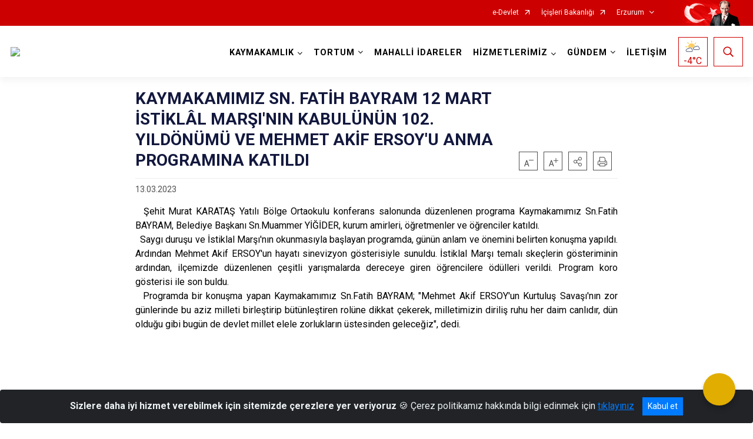

--- FILE ---
content_type: text/html; charset=utf-8
request_url: https://tortum.gov.tr/sn-kaymakamimiz-fatih-bayram-12-mart-istikll-marsinin-kabulunun-102-yildonumu-ve-mehmet-akif-ersoyu-anma-programina-katildi
body_size: 23982
content:





<!DOCTYPE html>

<html lang=&#39;tr&#39;>
<head>
    <meta name="viewport" content="width=device-width" />
    <meta http-equiv="X-UA-Compatible" content="IE=edge">
    <meta http-equiv="Content-Type" content="text/html; charset=utf-8">
    <title>T.C. Tortum Kaymakamlığı  - KAYMAKAMIMIZ SN. FATİH BAYRAM 12 MART İSTİKLÂL MARŞI&#39;NIN KABULÜNÜN 102. YILDÖNÜMÜ VE MEHMET AKİF ERSOY&#39;U ANMA PROGRAMINA KATILDI</title>
    <meta name="title" content="T.C. Tortum Kaymakamlığı  - KAYMAKAMIMIZ SN. FATİH BAYRAM 12 MART İSTİKLÂL MARŞI&#39;NIN KABULÜNÜN 102. YILDÖNÜMÜ VE MEHMET AKİF ERSOY&#39;U ANMA PROGRAMINA KATILDI">
    <meta name="description" content="KAYMAKAMIMIZ SN. FATİH BAYRAM 12 MART İSTİKLÂL MARŞI&#39;NIN KABULÜNÜN 102. YILDÖNÜMÜ VE MEHMET AKİF ERSOY&#39;U ANMA PROGRAMINA KATILDI">
    <meta name="keywords" content="tortum, tortum kaymakamlığı, kaymakam fatih bayram, fatih bayram, Tortum Şelalesi, Tortum Belediyesi">
    <meta name="google-site-verification" />
    <meta name="classification" content="Kaymakamlık">
    <meta name="author" content="Tortum Kaymakamlığı Bilgi işlem">
    <meta name="copyright" content="Tortum Kaymakamlığı">
    <meta name="revisit-after" content="1 days">
    <meta name="language" content="tr">
    <link rel="shortcut icon" href="/kurumlar/tortum.gov.tr/site-resimler/logoy.jpg" type="image/x-icon">
    <link href="https://fonts.googleapis.com/css?family=Roboto&amp;subset=latin-ext" rel="preload" as="style" onload="this.onload=null;this.rel='stylesheet'">
    <link rel="preload" href="/Content/Site/fonts/icons.ttf" as="font" type="font/ttf" crossorigin>

    <!-- Structured Data Script  -->
    <script type="application/ld+json">
    {
        "@context": "https://schema.org",
        "@type": "GovernmentOrganization",
         "name": "T.C. Tortum Kaymakamlığı  - KAYMAKAMIMIZ SN. FATİH BAYRAM 12 MART İSTİKLÂL MARŞI&#39;NIN KABULÜNÜN 102. YILDÖNÜMÜ VE MEHMET AKİF ERSOY&#39;U ANMA PROGRAMINA KATILDI"
    }
    </script>


    <style>

        /* The Modal (background) */
        .modal {
            display: none; /* Hidden by default */
            position: fixed; /* Stay in place */
            z-index: 1; /* Sit on top */
            left: 0;
            top: 0;
            width: 100%; /* Full width */
            height: 100%; /* Full height */
            overflow: auto !important; /* Enable scroll if needed */
            background-color: rgb(0,0,0); /* Fallback color */
            background-color: rgba(0,0,0,0.4); /* Black w/ opacity */
        }

        /* Modal Content/Box */
        .modal-content {
            background-color: #fefefe;
            margin: 5% auto; /* 15% from the top and centered */
            padding: 20px;
            border: 1px solid #888;
            border-radius: 20px !important;
            box-shadow: 10px 10px 5px #aaaaaa !important;
            width: 80%; /* Could be more or less, depending on screen size */
        }

        /* The Close Button */
        .close {
            color: #aaa;
            float: right;
            font-size: 28px;
            font-weight: bold;
        }

            .close:hover,
            .close:focus {
                color: black;
                text-decoration: none;
                cursor: pointer;
            }

            .close:hover,
            .close:focus {
                color: black;
                text-decoration: none;
                cursor: pointer;
            }



        .cookiealert {
            position: fixed;
            bottom: 0;
            left: 0;
            width: 100%;
            margin: 0 !important;
            z-index: 999;
            opacity: 0;
            visibility: hidden;
            border-radius: 0;
            transform: translateY(100%);
            transition: all 500ms ease-out;
            color: #ecf0f1;
            background: #212327;
        }

            .cookiealert.show {
                opacity: 1;
                visibility: visible;
                transform: translateY(0%);
                transition-delay: 1000ms;
            }

            .cookiealert a {
                text-decoration: underline
            }

            .cookiealert .acceptcookies {
                margin-left: 10px;
                vertical-align: baseline;
            }
    </style>

    <script src="/Icerik/js?v=kUfQR4eP2rHEbXnP8WNdPsPyxUQsqago--26Ux-XyzY1"></script>

    <link href="/Icerik/css?v=KVENz78dzrYM-R5NuMIp1Liy8ExNyOrCgaUs7GL6quM1" rel="stylesheet"/>



    <meta http-equiv="Content-Security-Policy" content="default-src *;
   img-src * 'self' data: https:; script-src 'self' 'unsafe-inline' 'unsafe-eval' *;
   style-src  'self' 'unsafe-inline' *">
    <script>
        ie = (function () {
            var undef,
                v = 3,
                div = document.createElement('div'),
                all = div.getElementsByTagName('i');
            while (
                div.innerHTML = '<!--[if gt IE ' + (++v) + ']><i></i><![endif]-->',
                all[0]
            );
            return v > 4 ? v : undef;
        }());

        if (ie < 9)
            document.body.innerHTML = '<div style="background:#EEE url(/Content/Common/min-ie9-img.png) center no-repeat; position:absolute; left:0; right:0; bottom:0; top:0; z-index:100000;"></div>';

        $(document).ready(function () {
            $('#DesignContainer').css({ "display": "block" });

            // Sayfadaki tüm <i class="icon-twitter"> etiketlerini seç
            const twitterIcons = document.querySelectorAll('i.icon-twitter');

            // Her bir <i> etiketini döngüye al
            twitterIcons.forEach(icon => {
                // Yeni SVG elementi oluştur
                const svgElement = document.createElement('div');
                svgElement.innerHTML = '<svg xmlns="http://www.w3.org/2000/svg" width="16" height="16" fill="currentColor" class="bi bi-twitter-x" viewBox="0 0 16 16"><path d="M12.6.75h2.454l-5.36 6.142L16 15.25h-4.937l-3.867-5.07-4.425 5.07H.316l5.733-6.57L0 .75h5.063l3.495 4.633L12.601.75Zm-.86 13.028h1.36L4.323 2.145H2.865z"/></svg>';

                // <i> etiketinin yerine SVG'yi ekle
                icon.parentNode.replaceChild(svgElement.firstChild, icon);
            });

        })
    </script>

<link href="/bundles/css/accessibility?v=Lu9-0Ax-l15c2Q9s_CLbJ46X65Kx2slscrL9PEdRYfc1" rel="stylesheet"/>
 <!-- CSS Bundle -->

</head>
<body>

    <div id="myModal" class="modal">

        Modal content
        <div class="modal-content">
            <span class="close">&times;</span>
            <p align="center" style="text-align:center"><span style="font-size:12pt"><span style="line-height:normal"><span style="tab-stops:14.2pt"><span style="font-family:Arial,sans-serif"><b><span lang="TR" style="font-family:&quot;Times New Roman&quot;,serif"><span style="color:#5b9bd5"><span style="letter-spacing:-.25pt">T.C. İÇİŞLERİ BAKANLIĞI</span></span></span></b></span></span></span></span></p>

            <p align="center" style="margin-bottom:16px; text-align:center"><span style="font-size:12pt"><span style="line-height:normal"><span style="tab-stops:14.2pt"><span style="font-family:Arial,sans-serif"><b><span lang="TR" style="font-family:&quot;Times New Roman&quot;,serif"><span style="color:#5b9bd5"><span style="letter-spacing:-.25pt">WEB SİTESİ GİZLİLİK VE ÇEREZ POLİTİKASI</span></span></span></b></span></span></span></span></p>


                <p style="margin-bottom:16px; text-align:justify"><span style="font-size:12px;"><span style="line-height:normal"><span style="font-family:Arial,sans-serif"><span lang="TR"><span style="font-family:&quot;Times New Roman&quot;,serif"> Web sitemizi ziyaret edenlerin kişisel verilerini 6698 sayılı Kişisel Verilerin Korunması Kanunu uyarınca işlemekte ve gizliliğini korumaktayız. Bu Web Sitesi Gizlilik ve Çerez Politikası ile ziyaretçilerin kişisel verilerinin işlenmesi, çerez politikası ve internet sitesi gizlilik ilkeleri belirlenmektedir.</span></span></span></span></span></p>


            <p style="margin-bottom:16px; text-align:justify"><span style="font-size:12px;"><span style="line-height:normal"><span style="font-family:Arial,sans-serif"><span lang="TR"><span style="font-family:&quot;Times New Roman&quot;,serif">Çerezler (cookies), küçük bilgileri saklayan küçük metin dosyalarıdır. Çerezler, ziyaret ettiğiniz internet siteleri tarafından, tarayıcılar aracılığıyla cihazınıza veya ağ sunucusuna depolanır. İnternet sitesi tarayıcınıza yüklendiğinde çerezler cihazınızda saklanır. Çerezler, internet sitesinin düzgün çalışmasını, daha güvenli hale getirilmesini, daha iyi kullanıcı deneyimi sunmasını sağlar. Oturum ve yerel depolama alanları da çerezlerle aynı amaç için kullanılır. İnternet sitemizde çerez bulunmamakta, oturum ve yerel depolama alanları çalışmaktadır.</span></span></span></span></span></p>

            <p style="margin-bottom:16px; text-align:justify"><span style="font-size:12px;"><span style="line-height:normal"><span style="font-family:Arial,sans-serif"><span lang="TR"><span style="font-family:&quot;Times New Roman&quot;,serif">Web sitemizin ziyaretçiler tarafından en verimli şekilde faydalanılması için çerezler kullanılmaktadır. Çerezler tercih edilmemesi halinde tarayıcı ayarlarından silinebilir ya da engellenebilir. Ancak bu web sitemizin performansını olumsuz etkileyebilir. Ziyaretçi tarayıcıdan çerez ayarlarını değiştirmediği sürece bu sitede çerez kullanımını kabul ettiği varsayılır.</span></span></span></span></span></p>

            <div style="text-align:justify"><span style="font-size:16px;"><strong><span style="font-family:&quot;Times New Roman&quot;,serif"><span style="color:black">1.Kişisel Verilerin İşlenme Amacı</span></span></strong></span></div>

            <p style="margin-bottom:16px; text-align:justify"><span style="font-size:12px;"><span style="line-height:normal"><span style="font-family:Arial,sans-serif"><span lang="TR"><span style="font-family:&quot;Times New Roman&quot;,serif">Web sitemizi ziyaret etmeniz dolayısıyla elde edilen kişisel verileriniz aşağıda sıralanan amaçlarla T.C. İçişleri Bakanlığı tarafından Kanun’un 5. ve 6. maddelerine uygun olarak işlenmektedir:</span></span></span></span></span></p>

            <ul>
                <li style="text-align:justify"><span style="font-size:12px;"><span style="line-height:normal"><span style="font-family:Arial,sans-serif"><span lang="TR"><span style="font-family:&quot;Times New Roman&quot;,serif">T.C. İçişleri Bakanlığı</span></span><span lang="TR"><span style="font-family:&quot;Times New Roman&quot;,serif"> tarafından yürütülen ticari faaliyetlerin yürütülmesi için gerekli çalışmaların yapılması ve buna bağlı iş süreçlerinin gerçekleştirilmesi,</span></span></span></span></span></li>
                <li style="text-align:justify"><span style="font-size:12px;"><span style="line-height:normal"><span style="font-family:Arial,sans-serif"><span lang="TR"><span style="font-family:&quot;Times New Roman&quot;,serif">T.C. İçişleri Bakanlığı</span></span><span lang="TR"><span style="font-family:&quot;Times New Roman&quot;,serif"> tarafından sunulan ürün ve hizmetlerden ilgili kişileri faydalandırmak için gerekli çalışmaların yapılması ve ilgili iş süreçlerinin gerçekleştirilmesi,</span></span></span></span></span></li>
                <li style="margin-bottom:16px; text-align:justify"><span style="font-size:12px;"><span style="line-height:normal"><span style="font-family:Arial,sans-serif"><span lang="TR"><span style="font-family:&quot;Times New Roman&quot;,serif">T.C. İçişleri Bakanlığı</span></span><span lang="TR"><span style="font-family:&quot;Times New Roman&quot;,serif"> tarafından sunulan ürün ve hizmetlerin ilgili kişilerin beğeni, kullanım alışkanlıkları ve ihtiyaçlarına göre özelleştirilerek ilgili kişilere önerilmesi ve tanıtılması.</span></span></span></span></span></li>
            </ul>

            <div style="text-align:justify">&nbsp;</div>

            <div style="text-align:justify"><span style="font-size:16px;"><strong><span style="font-family:&quot;Times New Roman&quot;,serif"><span style="color:black">2.Kişisel Verilerin Aktarıldığı Taraflar ve Aktarım Amacı</span></span></strong></span></div>

            <p style="margin-bottom:16px; text-align:justify"><span style="font-size:12px;"><span style="line-height:normal"><span style="font-family:Arial,sans-serif"><span lang="TR"><span style="font-family:&quot;Times New Roman&quot;,serif">Web sitemizi ziyaret etmeniz dolayısıyla elde edilen kişisel verileriniz, kişisel verilerinizin işlenme amaçları doğrultusunda, iş ortaklarımıza, tedarikçilerimize kanunen yetkili kamu kurumlarına ve özel kişilere Kanun’un 8. ve 9. maddelerinde belirtilen kişisel veri işleme şartları ve amaçları kapsamında aktarılabilmektedir.</span></span></span></span></span></p>

            <div style="text-align:justify"><strong><span style="font-size:16px;"><span style="font-family:&quot;Times New Roman&quot;,serif"><span style="color:black">3.Kişisel Verilerin Toplanma Yöntemi</span></span></span></strong></div>

            <p style="margin-bottom:16px; text-align:justify"><span style="font-size:12px;"><span style="line-height:normal"><span style="font-family:Arial,sans-serif"><span lang="TR"><span style="font-family:&quot;Times New Roman&quot;,serif">Çerezler, ziyaret edilen internet siteleri tarafından tarayıcılar aracılığıyla cihaza veya ağ sunucusuna depolanan küçük metin dosyalarıdır. Web sitemiz ziyaret edildiğinde, kişisel verilerin saklanması için herhangi bir çerez kullanılmamaktadır.</span></span></span></span></span></p>

            <div style="text-align:justify"><strong><span style="font-size:16px;"><span style="font-family:&quot;Times New Roman&quot;,serif"><span style="color:black">4.Çerezleri Kullanım Amacı</span></span></span></strong></div>

            <p style="margin-bottom:16px; text-align:justify"><span style="font-size:12px;"><span style="line-height:normal"><span style="font-family:Arial,sans-serif"><span lang="TR"><span style="font-family:&quot;Times New Roman&quot;,serif">Web sitemiz birinci ve üçüncü taraf çerezleri kullanır. Birinci taraf çerezleri çoğunlukla web sitesinin doğru şekilde çalışması için gereklidir, kişisel verilerinizi tutmazlar. Üçüncü taraf çerezleri, web sitemizin performansını, etkileşimini, güvenliğini, reklamları ve sonucunda daha iyi bir hizmet sunmak için kullanılır. Kullanıcı deneyimi ve web sitemizle gelecekteki etkileşimleri hızlandırmaya yardımcı olur. Bu kapsamda çerezler;</span></span></span></span></span></p>

            <p style="margin-bottom:16px; text-align:justify"><span style="font-size:14px;"><span style="line-height:normal"><span style="font-family:Arial,sans-serif"><b><span lang="TR"><span style="font-family:&quot;Times New Roman&quot;,serif">İşlevsel:</span></span></b><span lang="TR"><span style="font-family:&quot;Times New Roman&quot;,serif"> </span></span></span></span></span><span style="font-size:12px;"><span style="line-height:normal"><span style="font-family:Arial,sans-serif"><span lang="TR"><span style="font-family:&quot;Times New Roman&quot;,serif">Bunlar, web sitemizdeki bazı önemli olmayan işlevlere yardımcı olan çerezlerdir. Bu işlevler arasında videolar gibi içerik yerleştirme veya web sitesindeki içerikleri sosyal medya platformlarında paylaşma yer alır.</span></span></span></span></span></p>

            <h2 style="text-indent:0in; text-align:justify"><span style="font-size:14px;"><span style="font-family:&quot;Times New Roman&quot;,serif"><span style="color:black">Teknik olarak web sitemizde kullanılan çerez türleri aşağıdaki tabloda gösterilmektedir.</span></span></span></h2>

            <table class="Table" style="border:solid windowtext 1.0pt">
                <tbody>
                    <tr>
                        <td style="border:solid windowtext 1.0pt; width:137.3pt; padding:.75pt .75pt .75pt .75pt" width="186">
                            <p style="text-align:justify"><span style="font-size:14px;"><span style="line-height:normal"><span style="font-family:Arial,sans-serif"><span lang="TR"><span style="font-family:&quot;Times New Roman&quot;,serif">Oturum Çerezleri</span></span></span></span></span></p>

                            <p style="text-align:justify"><span style="font-size:14px;"><span style="line-height:normal"><span style="font-family:Arial,sans-serif"><i><span lang="TR"><span style="font-family:&quot;Times New Roman&quot;,serif">(Session Cookies)</span></span></i></span></span></span></p>
                        </td>
                        <td style="border:solid windowtext 1.0pt; width:344.7pt; padding:.75pt .75pt .75pt .75pt" width="463">
                            <p style="margin-right:7px; text-align:justify"><span style="font-size:14px;"><span style="line-height:normal"><span style="font-family:Arial,sans-serif"><span lang="TR"><span style="font-family:&quot;Times New Roman&quot;,serif">Oturum çerezleri ziyaretçilerimizin web sitemizi ziyaretleri süresince kullanılan, tarayıcı kapatıldıktan sonra silinen geçici çerezlerdir. Amacı ziyaretiniz süresince İnternet Sitesinin düzgün bir biçimde çalışmasının teminini sağlamaktır.</span></span></span></span></span></p>
                        </td>
                    </tr>
                </tbody>
            </table>

            <h2 style="text-indent:0in; text-align:justify">&nbsp;</h2>

            <p style="margin-bottom:16px; text-align:justify"><span style="font-size:12pt"><span style="line-height:normal"><span style="tab-stops:14.2pt"><span style="font-family:Arial,sans-serif"><b><span lang="TR" style="font-size:10.0pt"><span style="font-family:&quot;Times New Roman&quot;,serif">Web sitemizde çerez kullanılmasının başlıca amaçları aşağıda sıralanmaktadır:</span></span></b></span></span></span></span></p>

            <ul>
                <li style="margin-bottom:16px; text-align:justify"><span style="font-size:12px;"><span style="line-height:normal"><span style="font-family:Arial,sans-serif"><span lang="TR"><span style="font-family:&quot;Times New Roman&quot;,serif">•	İnternet sitesinin işlevselliğini ve performansını arttırmak yoluyla sizlere sunulan hizmetleri geliştirmek,</span></span></span></span></span></li>
            </ul>

            <div style="margin-bottom:16px; text-align:justify"><strong><span style="font-size:16px;"><span style="font-family:&quot;Times New Roman&quot;,serif"><span style="color:black">5.Çerez Tercihlerini Kontrol Etme</span></span></span></strong></div>

            <p style="margin-bottom:16px; text-align:justify"><span style="font-size:12px;"><span style="line-height:normal"><span style="font-family:Arial,sans-serif"><span lang="TR"><span style="font-family:&quot;Times New Roman&quot;,serif">Farklı tarayıcılar web siteleri tarafından kullanılan çerezleri engellemek ve silmek için farklı yöntemler sunar. Çerezleri engellemek / silmek için tarayıcı ayarları değiştirilmelidir. Tanımlama bilgilerinin nasıl yönetileceği ve silineceği hakkında daha fazla bilgi edinmek için </span></span><a href="http://www.allaboutcookies.org" style="color:blue; text-decoration:underline"><span style="font-family:&quot;Times New Roman&quot;,serif">www.allaboutcookies.org</span></a><span lang="TR"><span style="font-family:&quot;Times New Roman&quot;,serif"> adresi ziyaret edilebilir. Ziyaretçi, tarayıcı ayarlarını değiştirerek çerezlere ilişkin tercihlerini kişiselleştirme imkânına sahiptir. &nbsp;</span></span></span></span></span></p>

            <div style="text-align:justify"><strong><span style="font-size:16px;"><span style="font-family:&quot;Times New Roman&quot;,serif"><span style="color:black">6.Veri Sahiplerinin Hakları</span></span></span></strong></div>

            <p style="margin-bottom:16px; text-align:justify"><span style="font-size:12px;"><span style="line-height:normal"><span style="font-family:Arial,sans-serif"><span lang="TR"><span style="font-family:&quot;Times New Roman&quot;,serif">Kanunun ilgili kişinin haklarını düzenleyen 11 inci maddesi kapsamındaki talepleri, Politika’da düzenlendiği şekilde, ayrıntısını Bakanlığımıza ileterek yapabilir. Talebin niteliğine göre en kısa sürede ve en geç otuz gün içinde başvuruları ücretsiz olarak sonuçlandırılır; ancak işlemin ayrıca bir maliyet gerektirmesi halinde Kişisel Verileri Koruma Kurulu tarafından belirlenecek tarifeye göre ücret talep edilebilir.</span></span></span></span></span></p>

            <h2 style="text-indent:0in; text-align:justify">&nbsp;</h2>

        </div>

    </div>

    <div id="DesignContainer" class="isaytema"
         style="display:none; max-width: ;width:100%; margin-left: 0%; margin-right: 0%;margin: 0 auto;">
        
        <div class=""><div class=" isayheader"><div>
<style type="text/css">body {
        font-family: 'Roboto', sans-serif;
        font-size: 16px
    }
</style>
<div class="headeralani">



    <script src="/Areas/WebPart/Contents/ValilikHeader/js/v1header.js"></script>
<link href="/Areas/WebPart/Contents/ValilikHeader/css/v1header.css" rel="stylesheet" />



<div id="hw5216a81eda274c71a6d54efb12d156db"  >
    <div class="top-container">
        <div class="topbar d-none d-md-block">
            <div class="container">
                <div class="row no-gutters">
                    <div class="col">
                        <ul class="nav justify-content-end">
                                    <li class="nav-item"><a class="nav-link ext-link" href="https://www.turkiye.gov.tr/" target="_blank" rel="noopener noreferrer">e-Devlet</a></li>
                                    <li class="nav-item"><a class="nav-link ext-link" href="https://www.icisleri.gov.tr/" target="_blank" rel="noopener noreferrer">İçişleri Bakanlığı</a></li>
                                                            <li class="nav-item dropdown">
                                        <a class="nav-link nav-turkeymap" href="javascript:void(0);">Erzurum</a>

                                </li>
                                                    </ul>
                    </div>
                    <div class="col-auto">
                        <div class="topbar-img"><img class="img-fluid" src="/Areas/WebPart/Contents/FHeader/img/ataturk.svg"></div>
                    </div>
                </div>
            </div>
        </div>
        <!-- Türkiye Haritası topbar alanının dışına eklendi.-->
        <div class="topbar-turkeymap-container">
            <div class="topbar-turkeymap">
                    <h3>Valilikler</h3>
                            </div>
        </div>
        <div class="header">
            <div class="container">
                <nav class="d-md-none navbar navbar-expand-md navbar-dark" id="MobileMenu">
                    <a class="navbar-brand float-left"
                       href="http://www.tortum.gov.tr">
                        <div class="logo-img"><img src="/kurumlar/tortum.gov.tr/tortum_kaymakamligi.png"></div>
                        <div class="logo-text">T.C Tortum Kaymakamlığı</div>
                    </a><span class="navbar-toggler mh-btns-right">
                        <a class="navbar-toggler-icon" href="#MobileSlideMenu"><i class="icon-bars"></i></a>
                    </span>
                    <div class="collapse navbar-collapse" id="headerMobileNavbar">
                        <div class="navbar-header">T.C Tortum Kaymakamlığı<i class="icon-close" data-toggle="offcanvas"></i></div>
                    </div>
                </nav>
                <nav class="d-none d-md-flex navbar navbar-expand-md" id="DesktopMenu">
                    <a class="navbar-brand"
                       href="http://www.tortum.gov.tr">
                        <div class="logo-img"><img class="img-fluid" src="/kurumlar/tortum.gov.tr/tortum_kaymakamligi.png"></div>
                        <div class="logo-text">T.C Tortum Kaymakamlığı</div>
                    </a>
                    <div class="collapse navbar-collapse" id="headerNavbar">
                            <ul class="navbar-nav ml-auto">
                <li class="nav-item dropdown">
                    <a class="nav-link dropdown-toggle droplist" id="menu_218158" href="#" role="button" data-toggle="dropdown" aria-haspopup="true" aria-expanded="false">KAYMAKAMLIK</a>
                    <div class="dropdown-menu navbarDropdown" aria-labelledby="menu_218158">
                                <a class="dropdown-item" href="//tortum.gov.tr/hakanbasoglu">Kaymakam</a>
                                <a class="dropdown-item" href="//tortum.gov.tr/kaymakamlik-birimleri">Kaymakamlık Birimleri</a>
                                <a class="dropdown-item" href="//tortum.gov.tr/kurumamirlerilistesi">Kurum Amirleri Listesi</a>
                                <a class="dropdown-item" href="//tortum.gov.tr/protokol-siralamasi">İlçe Protokol Sıralaması</a>
                                <a class="dropdown-item" href="http://www.mevzuat.gov.tr/" target="_blank" rel="noopener noreferrer">Mevzuat</a>
                                <a class="dropdown-item" href="//tortum.gov.tr/kamu-hizmet-standartlari">Kamu Hizmet Standartları</a>
                                <a class="dropdown-item" href="//tortum.gov.tr/kaymakamlik-logo">Kurumsal Kimlik</a>
                    </div>
                </li>
                <li class="nav-item dropdown">
                    <a class="nav-link dropdown-toggle droplist" id="menu_218176" href="#" role="button" data-toggle="dropdown" aria-haspopup="true" aria-expanded="false">TORTUM</a>
                    <div class="dropdown-menu navbarDropdown" aria-labelledby="menu_218176">
                                <a class="dropdown-item" href="//tortum.gov.tr/tortum-tarihi">Tarihçesi</a>
                                <a class="dropdown-item" href="//tortum.gov.tr/tortum-cograftasi">Coğrafyası</a>
                                <a class="dropdown-item" href="//tortum.gov.tr/tortum-gezilecek-yerler">Gezilecek Yerler</a>
                                <a class="dropdown-item" href="//tortum.gov.tr/tortum-ekonomi">Ekonomi</a>
                                <a class="dropdown-item" href="//tortum.gov.tr/muhtarlarimiz">Muhtarlarımız</a>
                    </div>
                </li>
                <li class="nav-item">
                        <a class="nav-link" href="//tortum.gov.tr/mahalli-idareler">MAHALLİ İDARELER</a>
                </li>
                <li class="nav-item dropdown">
                    <a class="nav-link dropdown-toggle droplist" id="menu_218178" href="#" role="button" data-toggle="dropdown" aria-haspopup="true" aria-expanded="false">HİZMETLERİMİZ</a>
                    <div class="dropdown-menu navbarDropdown" aria-labelledby="menu_218178">
                                <a class="dropdown-item" href="//tortum.gov.tr/hizmet-birimlerimiz">Hizmet Birimleri</a>
                                <a class="dropdown-item" href="//tortum.gov.tr/kamu-hizmet-standartlari">Kamu Hizmet Standartları</a>
                    </div>
                </li>
                <li class="nav-item dropdown">
                    <a class="nav-link dropdown-toggle droplist" id="menu_218198" href="#" role="button" data-toggle="dropdown" aria-haspopup="true" aria-expanded="false">GÜNDEM</a>
                    <div class="dropdown-menu navbarDropdown" aria-labelledby="menu_218198">
                                <a class="dropdown-item" href="//tortum.gov.tr/haberler">Haberler</a>
                                <a class="dropdown-item" href="//tortum.gov.tr/duyurular">Duyurular</a>
                                <a class="dropdown-item" href="//tortum.gov.tr/etkinlikler">Etkinlikler</a>
                                <a class="dropdown-item" href="//tortum.gov.tr/basin-aciklamalari">Basın Açıklamaları</a>
                    </div>
                </li>
                <li class="nav-item">
                        <a class="nav-link" href="//tortum.gov.tr/iletisim">İLETİŞİM</a>
                </li>
    </ul>

                        <div class="header-button-container">
                            <div class="dropdown">
                                <a class="header-btn dropdown-toggle" id="headerButtonDropdown1"
                                   href="javascript:void(0);" data-toggle="dropdown" aria-haspopup="true" aria-expanded="false">
                                    <div id="wpUstHavaResimGoster"><img src="" /></div>
                                    <div class="ie-derece"><span class="havaDurumu"></span><span class="derece">&deg;C</span></div>
                                </a>
                                <div class="dropdown-menu" aria-labelledby="headerButtonDropdown1">
                                    <div class="container">
                                        <div class="row">
                                            <div class="col">
                                                <div class="header-weather-container">
                                                    <div class="header-date">
                                                        <div class="header-day">18</div>
                                                        <div class="header-monthyear"><span id="ay">Ocak</span><span id="yil">2026</span></div>
                                                    </div>
                                                    <div class="header-weather">
                                                        <div class="text" style="color:#F59300">Parçalı Bulutlu</div>
                                                        
                                                        <div id="wpAltHavaResimGoster"><img src=" " style="max-width:150px; max-height:150px; width:200px;height:200px" /></div>
                                                        <div class="heat">23</div> <div><span style="color:#F59300;font-size: 2em">&deg;C</span></div>
                                                    </div>

                                                    
                                                    <div class="header-weather-5days">
                                                            <a class="ext-link" href="https://www.mgm.gov.tr/tahmin/il-ve-ilceler.aspx?il=Erzurum&ilce=Aşkale" target="_blank" rel="noopener noreferrer">
                                                                5 Günlük Hava Tahmini
                                                            </a>
                                                    </div>
                                                </div>
                                            </div>
                                        </div>
                                    </div>
                                </div>
                            </div>
                            <div class="dropdown ie-search-box">
                                <a class="header-btn dropdown-toggle" id="headerButtonDropdown3"
                                   href="javascript:void(0);" data-toggle="dropdown" aria-haspopup="true" aria-expanded="false">
                                    <i class="icon-search"></i>
                                </a>
                                <div class="dropdown-menu" aria-labelledby="headerButtonDropdown3">
                                    <div class="container">
                                        <div class="row">
                                            <div class="col-md-8 col-lg-6 mx-auto">
                                                <div class="input-group form-search">
                                                    <input id="hw5216a81eda274c71a6d54efb12d156db1" class="form-control" type="text"
                                                           placeholder="Lütfen aramak istediğiniz kelimeyi yazınız."
                                                           aria-label="Lütfen aramak istediğiniz kelimeyi yazınız." aria-describedby="search-input">
                                                    <div class="input-group-append">
                                                        <button class="btn px-5" id="hw5216a81eda274c71a6d54efb12d156db2" type="button">Ara</button>
                                                    </div>
                                                </div>
                                            </div>
                                        </div>
                                    </div>
                                </div>
                            </div>
                        </div>
                    </div>
                </nav>
            </div>
        </div>
        <div class="progress-container">
            <div class="progress-bar" id="scrollindicator"></div>
        </div>
    </div>
    <div class="page_wrapper"></div>
    <div class="d-none">
        <div class="navbar-search" style="position: relative !important;">
            <div class="input-group">
                <div class="input-group-prepend"><span class="input-group-text"><i class="icon-search"></i></span></div>
                <input id="hw5216a81eda274c71a6d54efb12d156db3" class="form-control" type="text" placeholder="Lütfen aramak istediğiniz kelimeyi yazınız...">
                <div class="input-group-append"><span class="input-group-text">temizle</span></div>
            </div>
        </div>
        <div class="navbar-search" style="position: relative !important;padding-bottom: 100%;">
            <button class="btn btn-navy px-5" id="hw5216a81eda274c71a6d54efb12d156db4" onclick="mobilArama()">Ara</button>
        </div>
        <!-- Mobil menü içeriği valilikler için güncellendi-->
        <nav id="MobileSlideMenu" aria-hidden="true"  >
                <ul>
                <li>
                    <span>KAYMAKAMLIK</span>
                        <ul>
                <li>
                        <a href="//tortum.gov.tr/hakanbasoglu">Kaymakam</a>
                </li>
                <li>
                    <span>Kaymakamlık Birimleri</span>
                        <ul>
                <li>
                        <a href="//tortum.gov.tr/ilce-yazi-isleri-mudurlugu">İlçe Yazı İşleri Müdürlüğü</a>
                </li>
                <li>
                        <a href="//tortum.gov.tr/tortum-nufus-mudurlugu">İlçe Nüfus Müdürlüğü</a>
                </li>
    </ul>

                </li>
                <li>
                        <a href="//tortum.gov.tr/kurumamirlerilistesi">Kurum Amirleri Listesi</a>
                </li>
                <li>
                        <a href="//tortum.gov.tr/protokol-siralamasi">İlçe Protokol Sıralaması</a>
                </li>
                <li>
                        <a class="ext-link" href="http://www.mevzuat.gov.tr/" target="_blank" rel="noopener noreferrer">Mevzuat</a>
                </li>
                <li>
                        <a href="//tortum.gov.tr/kamu-hizmet-standartlari">Kamu Hizmet Standartları</a>
                </li>
                <li>
                        <a href="//tortum.gov.tr/kaymakamlik-logo">Kurumsal Kimlik</a>
                </li>
    </ul>

                </li>
                <li>
                    <span>TORTUM</span>
                        <ul>
                <li>
                        <a href="//tortum.gov.tr/tortum-tarihi">Tarihçesi</a>
                </li>
                <li>
                        <a href="//tortum.gov.tr/tortum-cograftasi">Coğrafyası</a>
                </li>
                <li>
                        <a href="//tortum.gov.tr/tortum-gezilecek-yerler">Gezilecek Yerler</a>
                </li>
                <li>
                        <a href="//tortum.gov.tr/tortum-ekonomi">Ekonomi</a>
                </li>
                <li>
                        <a href="//tortum.gov.tr/muhtarlarimiz">Muhtarlarımız</a>
                </li>
    </ul>

                </li>
                <li>
                        <a href="//tortum.gov.tr/mahalli-idareler">MAHALLİ İDARELER</a>
                </li>
                <li>
                    <span>HİZMETLERİMİZ</span>
                        <ul>
                <li>
                    <span>Hizmet Birimleri</span>
                        <ul>
                <li>
                        <a href="#">İlçe Jandarma Komutanlığı</a>
                </li>
                <li>
                        <a href="#">İlçe Emniyet Müdürlüğü</a>
                </li>
    </ul>

                </li>
                <li>
                        <a href="//tortum.gov.tr/kamu-hizmet-standartlari">Kamu Hizmet Standartları</a>
                </li>
    </ul>

                </li>
                <li>
                    <span>GÜNDEM</span>
                        <ul>
                <li>
                        <a href="//tortum.gov.tr/haberler">Haberler</a>
                </li>
                <li>
                        <a href="//tortum.gov.tr/duyurular">Duyurular</a>
                </li>
                <li>
                        <a href="//tortum.gov.tr/etkinlikler">Etkinlikler</a>
                </li>
                <li>
                        <a href="//tortum.gov.tr/basin-aciklamalari">Basın Açıklamaları</a>
                </li>
    </ul>

                </li>
                <li>
                        <a href="//tortum.gov.tr/iletisim">İLETİŞİM</a>
                </li>
    </ul>

        </nav>
    </div>

</div>
<style>
    .btn-navy {
        color: #FFFFFF !important;
        background-color: #13183E !important;
        border: 0;
        border-radius: 0;
        width: 80%;
        line-height: 2.8125rem;
        margin: auto auto 5px auto;
        padding: 0;
    }
</style>
<script>
    var mobildilmenu = "";


    function convertHadise(hadiseKodu) {
        var dosyaYolu = "/Areas/WebPart/Contents/ValilikHeader/svg/";
        $('#wpUstHavaResimGoster').css({ 'display': 'block' });
        $('#wpAltHavaResimGoster').css({ 'display': 'block' });

        if (hadiseKodu == -9999) {
            $('#wpUstHavaResimGoster img').hide();
            $('#wpAltHavaResimGoster img').hide();
        }
        else {
            $('#wpUstHavaResimGoster img').attr('src', dosyaYolu + hadiseKodu.toLowerCase() + ".svg");
            $('#wpAltHavaResimGoster img').attr('src', dosyaYolu + hadiseKodu.toLowerCase() + ".svg");
        }


        switch (hadiseKodu) {
            //eksik gelen bütün hadise kodları buradan eklenecek
            case "A": return "Açık";
            case "AB": return "Az Bulutlu";
            case "AB-GECE": return "Az Bulutlu Gece";
            case "A-GECE": return "Açık Gece";
            case "ASGK": return "-";
            case "KR": return "-";
            case "KS": return "Kuvvetli Sağanak";
            case "KVF": return "Kuvvetli Fırtına";
            case "F": return "Fırtına";
            case "HSY": return "Hafif Sağanak Yağışlı";
            case "KF": return "Kar Fırtınalı";
            case "KKY": return "Karla Karışık Yağmurlu";
            case "PB": return "Parçalı Bulutlu";
            case "PB-": return "Parçalı Bulutlu -";
            case "PB-GECE": return "Parçalı Bulutlu Gece";
            case "RYON-GRI": return "-";
            case "TF": return "Fırtına";
            case "TSCK": return "-";
            case "TSGK": return "-";
            case "CB": return "Çok Bulutlu";
            case "HY": return "Hafif Yağmurlu";
            case "Y": return "Yağmurlu";
            case "KY": return "Kuvvetli Yağmurlu";
            case "KKY": return "Karla Karışık Yağmurlu";
            case "HKY": return "Hafif Kar Yağışlı";
            case "K": return "Kar Yağışlı";
            case "YKY": return "Yoğun Kar Yağışlı";
            case "HSY": return "Hafif Sağanak Yağışlı";
            case "SY": return "Sağanak Yağışlı";
            case "KSY": return "Kuvvetli Sağanak Yağışlı";
            case "MSY": return "Mevzi Sağanak Yağışlı";
            case "DY": return "Dolu";
            case "GSY": return "Gökgürültülü Sağanak Yağışlı";
            case "KGY": return "Gökgürültülü Sağanak Yağışlı";
            case "SIS": return "Sisli";
            case "PUS": return "Puslu";
            case "DMN": return "Dumanlı";
            case "KF": return "Kum veya Toz";
            case "R": return "Rüzgarlı";
            case "GKR": return "Güneyli Kuvvetli Rüzgar";
            case "KKR": return "Kuzeyli Kuvvetli Rüzgar";
            case "SCK": return "Sıcak";
            case "SGK": return "Soğuk";
            case "HHY": return "Yağışlı";
            default: return "";

        }
    }
    var ilid = '25';
    var ilceid = '1266';
    var city = '';
    var siteturu = '1';
    $(document).ready(function () {
        if (siteturu != "2") {

            $('.nav-turkeymap').click(function () {
                $('.topbar-turkeymap').toggleClass('show');
            });

            if (siteturu == 1) {
                if (ilceid == "0") {
                    city = 'Erzurum';
                    svgturkiyeharitasi();
                    $('.topbar-turkeymap svg g g').click(function () {
                        window.open('http://www.' + $(this).attr('id') + '.gov.tr');
                    });
                }
                else {
                    city = 'Aşkale';
                    $.ajax({
                        type: "POST",
                        url: "/ISAYWebPart/ValilikHeader/IlHaritaGetir",
                        data: { "ilid": ilid },
                        async: false,
                        success: function (result) {
                            $('.topbar-turkeymap').html(result);
                        },
                        error: function (err, result) { new PNotify({ text: 'Hata Oluştu', type: 'error' }); }
                    });
                }
            }
            else if (siteturu == 3) {
                city = 'Erzurum';
                
            }
            else if (siteturu == 4) {
                city = 'Erzurum';
                
            }
            else if (siteturu == 5) {
                city = 'Erzurum';
                
            }
            else if (siteturu == 6) {
                city = 'Erzurum';
                
            }

        }
        else {
            city = 'Erzurum';

        }

        $('#hw5216a81eda274c71a6d54efb12d156db').css({ "display": "block" });
        $("#hw5216a81eda274c71a6d54efb12d156db").v1header({
            textColorFirst: '#fff', //en üstteki menu text renk
            textColorSecond: '#000', //altındakinin menu text renk -- valilik -- antalya -- ilçelerimiz -- kısmı
            kutuRenk: '#ce0000', //kava durumu, arama.. yerleri için, proress barı da etkiler
            textColorDropDown: '#cc0000', //1.nin dropdown color
            firstBgColor: '#cc0000', //kırmızı
            secondBgColor: '#fff', //beyaz
            city: city,
            ilid: '25'

        });

        $('#MobileSlideMenu>ul').append(mobildilmenu);

        $('#hw5216a81eda274c71a6d54efb12d156db #MobileSlideMenu').mmenu({
            hooks: {
                "openPanel:start": function ($panel) {
                    if ($('.mm-panel_opened .governorate-list').length > 0) {
                        $('.navbar-city-search').addClass('show');
                    } else {
                        $('.navbar-city-search').removeClass('show');
                    }
                },
                "openPanel:finish": function ($panel) {
                    $('.navbar-header .icon-close').click(function () {
                        $('.mm-wrapper__blocker a').click();
                        $('#MobileSlideMenu .navbar-search').removeClass('show');
                        $('#MobileSlideMenu .mm-navbars_top .btn-navbar-search').removeClass('active');
                        $('#MobileSlideMenu .header-weather-container').removeClass('show');
                        $('#MobileSlideMenu .mm-navbars_top .btn-weather').removeClass('active');
                    });
                }
            },
            "navbar": {
                title: '',
            },
            "navbars": [
                {
                    "position": "top",
                    "height": 2,
                    "content": [
                        "<div class='navbar-header'>T.C Tortum Kaymakamlığı<i class='icon-close'></i></div>",
                        "<div class='navbar-city-search'><div class='input-group'><input class='form-control city-filter' type='text' placeholder='Lütfen aramak istediğiniz kelimeyi yazınız.'/><div class='input-group-prepend'><span class='input-group-text'>Ara</span></div></div></div><div class='navbar-buttons'><a href='javascript:void(0);' class='btn btn-link btn-weather'><span id='wpUstHavaResimGoster' style='position: inherit !important;'><img src='' /><span id='mobilederece'></span> &deg;C</span></a> <a href='javascript:void(0);' class='btn btn-link btn-navbar-search'><i class='icon-search'></i></a></div>"
                    ]
                }
            ],
            "extensions": [
                "pagedim-black",
                "position-front",
                "position-right",
                "border-full"
            ]
        });


         $.ajax({
            type: "GET",
            url: "/ISAYWebPart/ValilikHeader/GetHavaDurumu",
            data: {"cKey": '25'},
            success: function (data) {
                if (data != null) {
                    if (data.status) {
                        var result = data.resultingObject;
                        var derece = result["sicaklik"] != null && result["sicaklik"].indexOf('.') !== -1 ? result["sicaklik"].substr(0, result["sicaklik"].indexOf('.')) : result["sicaklik"] != null ? result["sicaklik"] : "";
                        var durum = result["hadiseDurumu"] != null ? convertHadise(result["hadiseDurumu"]) : "";
                        $(".havaDurumu").text("");
                        $(".havaDurumu").text(derece);
                        $(".header-weather .text").text("");
                        $(".header-weather .heat").text("");
                        $(".header-weather .text").html(durum + " ");
                        $(".header-weather .heat").text(derece);
                        $("#mobilederece").text(derece);
                    }
                    else {
                        console.log(data.message)
                    }
                }
            },
            error: function (err) {
                console.log(err.responseText);
            }
        });




    });


    //masaüstü arama için
    $("#hw5216a81eda274c71a6d54efb12d156db1").bind("enterKey", function (e) {

       var kelime = $("#hw5216a81eda274c71a6d54efb12d156db1").val();
       if (kelime.trim().length < 3) {
            alert('Lütfen en az 3 harften oluşan bir kelime giriniz.')
        }
        else {
            var url = location.protocol + "//" + window.location.hostname + "/arama" + "/ara/" + kelime;
            window.location.href = url;
        }
    });
    $("#hw5216a81eda274c71a6d54efb12d156db1").keyup(function (e) {
        if (e.keyCode == 13) {
            $(this).trigger("enterKey");
        }
    });
    $("#hw5216a81eda274c71a6d54efb12d156db2").click(function () {
        var kelime = $("#hw5216a81eda274c71a6d54efb12d156db1").val();

        if (kelime.trim().length < 3) {
            alert('Lütfen en az 3 harften oluşan bir kelime giriniz.')
        }
        else {
            var url = location.protocol + "//" + window.location.hostname + "/arama" + "/ara/" + kelime;
            window.location.href = url;
        }
    });


    //mobil arama için
    $("#hw5216a81eda274c71a6d54efb12d156db3").bind("enterKey", function (e) {

       var kelime = $("#hw5216a81eda274c71a6d54efb12d156db3").val();
       if (kelime.trim().length < 3) {
            alert('Lütfen en az 3 harften oluşan bir kelime giriniz.')
        }
        else {
            var url = location.protocol + "//" + window.location.hostname + "/arama" + "/ara/" + kelime;
            window.location.href = url;
        }
    });
    $("#hw5216a81eda274c71a6d54efb12d156db3").keyup(function (e) {
        if (e.keyCode == 13) {
            $(this).trigger("enterKey");
        }
    });
    function mobilArama() {
        var kelime = $("#hw5216a81eda274c71a6d54efb12d156db3").val();

        if (kelime.trim().length < 3) {
            alert('Lütfen en az 3 harften oluşan bir kelime giriniz.')
        }
        else {
            var url = location.protocol + "//" + window.location.hostname + "/arama" + "/ara/" + kelime;
            window.location.href = url;
        }
    }


</script>
</div>
</div>
</div><div class=" isayortaalan"><div class="container" style="padding-top:140px;">
<div class="row">
<div class="col-lg-2 d-none d-lg-flex">&nbsp;</div>

<div class="col-lg-8">
<link href="/WebPart/FdataContent-css?v=GORLFrdl-akzUcWwSOhlNFphTnTpEDc6FJ7XIGsx03c1" rel="stylesheet"/>

<script src="/WebPart/FdataContent-js?v=kAB8lAN0gwHLnTK5mB5Nkigw_xJgXfkZ91R2iQxBv1Q1"></script>




<div id="wd58049c1fc1e467b9b0a08d8f8c845c2" class="row detail-content-container"  >
    <div class="col-12">
        <h2 class="page-title">
                <span>KAYMAKAMIMIZ SN. FATİH BAYRAM 12 MART İSTİKLÂL MARŞI&#39;NIN KABULÜNÜN 102. YILDÖNÜMÜ VE MEHMET AKİF ERSOY&#39;U ANMA PROGRAMINA KATILDI</span>

                <div class="share-buttons d-none d-lg-inline-flex">

                        <a class="share-group share-group-textsmall d-none d-md-block" id="smaller" href="javascript:void(0);"></a>
                        <a class="share-group share-group-textbig d-none d-md-block" id="bigger" href="javascript:void(0);"></a>
                                            <a class="share-group share-group-social dropdown-toggle" id="share-dropdown" href="javascript:void(0);" role="button" data-toggle="dropdown" aria-haspopup="true" aria-expanded="false"></a>
                        <div class="dropdown-menu" aria-labelledby="share-dropdown">
                            <a class="share-group share-group-facebook" href="" target="_blank" rel="noopener noreferrer"></a>
                            <a class="share-group share-group-linkedin" href="" target="_blank" rel="noopener noreferrer"></a>
                            <a class="share-group share-group-twitter" href="" target="_blank" rel="noopener noreferrer"><svg xmlns="http://www.w3.org/2000/svg" width="14" height="14" fill="currentColor" viewBox="0 0 16 16"><path d="M12.6.75h2.454l-5.36 6.142L16 15.25h-4.937l-3.867-5.07-4.425 5.07H.316l5.733-6.57L0 .75h5.063l3.495 4.633L12.601.75Zm-.86 13.028h1.36L4.323 2.145H2.865z" /></svg></a>
                        </div>
                                            <a class="share-group share-group-print" href="#"></a>
                    <a class="share-group IsaretDiliIcon" href="#"  onclick="lightbox_open();" style="display:none"></a>
                </div>
                <div class="share-buttons d-lg-none">
                        <div class="share-group-container">
                            
                            <a class="share-group share-group-facebook" href="" target="_blank" rel="noopener noreferrer"></a>
                            <a class="share-group share-group-linkedin" href="" target="_blank" rel="noopener noreferrer"></a>
                            <a class="share-group share-group-twitter" href="" target="_blank" rel="noopener noreferrer"><svg xmlns="http://www.w3.org/2000/svg" width="14" height="14" fill="currentColor" viewBox="0 0 16 16"><path d="M12.6.75h2.454l-5.36 6.142L16 15.25h-4.937l-3.867-5.07-4.425 5.07H.316l5.733-6.57L0 .75h5.063l3.495 4.633L12.601.75Zm-.86 13.028h1.36L4.323 2.145H2.865z" /></svg></a>
                        </div>
                    <div class="share-group-container">
                            <a class="share-group share-group-print" href="#"></a>
                        <a class="share-group IsaretDiliIcon" href="#" onclick="lightbox_open();" style="display:none"></a>
                    </div>
                </div>
        </h2>
    </div>
    <div class="col-12">
            <div class="dateandtag">
                <div class="card-date">13.03.2023</div>
            </div>
        <div class="icerik" id="wd58049c1fc1e467b9b0a08d8f8c845c22">
            <div>
<div>
<div style="text-align: justify;"><span style="color:#000000;">&nbsp; Şehit Murat KARATAŞ Yatılı B&ouml;lge Ortaokulu konferans salonunda d&uuml;zenlenen programa Kaymakamımız Sn.Fatih BAYRAM, Belediye Başkanı Sn.Muammer YİĞİDER, kurum amirleri, &ouml;ğretmenler ve &ouml;ğrenciler katıldı.</span></div>
</div>

<div>
<div style="text-align: justify;"><span style="color:#000000;">&nbsp; Saygı duruşu ve İstiklal Marşı&#39;nın okunmasıyla başlayan programda, g&uuml;n&uuml;n anlam ve &ouml;nemini belirten konuşma yapıldı. Ardından Mehmet Akif ERSOY&#39;un hayatı sinevizyon g&ouml;sterisiyle sunuldu. İstiklal Marşı temalı ske&ccedil;lerin g&ouml;steriminin ardından, il&ccedil;emizde d&uuml;zenlenen &ccedil;eşitli yarışmalarda dereceye giren &ouml;ğrencilere &ouml;d&uuml;lleri verildi. Program koro g&ouml;sterisi ile son buldu.</span></div>
</div>

<div>
<div style="text-align: justify;"><span style="color:#000000;">&nbsp; Programda bir konuşma yapan Kaymakamımız Sn.Fatih BAYRAM; "Mehmet Akif ERSOY&#39;un Kurtuluş Savaşı&#39;nın zor g&uuml;nlerinde bu aziz milleti birleştirip b&uuml;t&uuml;nleştiren rol&uuml;ne dikkat &ccedil;ekerek, milletimizin diriliş ruhu her daim canlıdır, d&uuml;n olduğu gibi bug&uuml;n de devlet millet elele zorlukların &uuml;stesinden geleceğiz", dedi.</span></div>
</div>

<div>
<div style="text-align: justify;">&nbsp;</div>
</div>

<div>
<div style="text-align: justify;">&nbsp;</div>
</div>
</div>

<div>&nbsp;</div>

<div>


<script src="/Areas/WebPart/Contents/EGallery/js/fancybox.min.js"></script>

<link href="/WebPart/sgaleri-css?v=W_as7HOVTvgpgmiDWCfsC6Jnaiy9_h3WZcOQfdDj55M1" rel="stylesheet"/>

<script src="/WebPart/sgaleri-js?v=eXyPLKn3Nnygt5GvGuweHeAi0iQgYDmShGbv2Bi57BE1"></script>

<script src="/Content/jquery.lazy.min.js"></script>

<div id="w8a7419933f5c4c3dbb80b269b7e421e0" style="display:block; margin-left:20px">
    <div class="row d-none d-md-flex">
        <div class="row zgLarge">
                <div>
                    <a data-fancybox="gallery" href="/kurumlar/tortum.gov.tr/2023/032023/13032023-_1_.jpg?mode=resize&width=1200" data-caption="">
                        <img class="img-fluid lazy" src="/kurumlar/tortum.gov.tr/2023/032023/13032023-_1_.jpg?mode=resize&width=200" alt=""  data-src="/kurumlar/tortum.gov.tr/2023/032023/13032023-_1_.jpg"  title="">
                    </a>
                </div>
                <div>
                    <a data-fancybox="gallery" href="/kurumlar/tortum.gov.tr/2023/032023/13032023-_2_.jpg?mode=resize&width=1200" data-caption="">
                        <img class="img-fluid lazy" src="/kurumlar/tortum.gov.tr/2023/032023/13032023-_2_.jpg?mode=resize&width=200" alt=""  data-src="/kurumlar/tortum.gov.tr/2023/032023/13032023-_2_.jpg"  title="">
                    </a>
                </div>
                <div>
                    <a data-fancybox="gallery" href="/kurumlar/tortum.gov.tr/2023/032023/13032023-_3_.jpg?mode=resize&width=1200" data-caption="">
                        <img class="img-fluid lazy" src="/kurumlar/tortum.gov.tr/2023/032023/13032023-_3_.jpg?mode=resize&width=200" alt=""  data-src="/kurumlar/tortum.gov.tr/2023/032023/13032023-_3_.jpg"  title="">
                    </a>
                </div>
                <div>
                    <a data-fancybox="gallery" href="/kurumlar/tortum.gov.tr/2023/032023/13032023-_4_.jpg?mode=resize&width=1200" data-caption="">
                        <img class="img-fluid lazy" src="/kurumlar/tortum.gov.tr/2023/032023/13032023-_4_.jpg?mode=resize&width=200" alt=""  data-src="/kurumlar/tortum.gov.tr/2023/032023/13032023-_4_.jpg"  title="">
                    </a>
                </div>
                <div>
                    <a data-fancybox="gallery" href="/kurumlar/tortum.gov.tr/2023/032023/13032023-_5_.jpg?mode=resize&width=1200" data-caption="">
                        <img class="img-fluid lazy" src="/kurumlar/tortum.gov.tr/2023/032023/13032023-_5_.jpg?mode=resize&width=200" alt=""  data-src="/kurumlar/tortum.gov.tr/2023/032023/13032023-_5_.jpg"  title="">
                    </a>
                </div>
                <div>
                    <a data-fancybox="gallery" href="/kurumlar/tortum.gov.tr/2023/032023/13032023-_6_.jpg?mode=resize&width=1200" data-caption="">
                        <img class="img-fluid lazy" src="/kurumlar/tortum.gov.tr/2023/032023/13032023-_6_.jpg?mode=resize&width=200" alt=""  data-src="/kurumlar/tortum.gov.tr/2023/032023/13032023-_6_.jpg"  title="">
                    </a>
                </div>
                <div>
                    <a data-fancybox="gallery" href="/kurumlar/tortum.gov.tr/2023/032023/13032023-_7_.jpg?mode=resize&width=1200" data-caption="">
                        <img class="img-fluid lazy" src="/kurumlar/tortum.gov.tr/2023/032023/13032023-_7_.jpg?mode=resize&width=200" alt=""  data-src="/kurumlar/tortum.gov.tr/2023/032023/13032023-_7_.jpg"  title="">
                    </a>
                </div>
                <div>
                    <a data-fancybox="gallery" href="/kurumlar/tortum.gov.tr/2023/032023/13032023-_8_.jpg?mode=resize&width=1200" data-caption="">
                        <img class="img-fluid lazy" src="/kurumlar/tortum.gov.tr/2023/032023/13032023-_8_.jpg?mode=resize&width=200" alt=""  data-src="/kurumlar/tortum.gov.tr/2023/032023/13032023-_8_.jpg"  title="">
                    </a>
                </div>
                <div>
                    <a data-fancybox="gallery" href="/kurumlar/tortum.gov.tr/2023/032023/13032023-_9_.jpg?mode=resize&width=1200" data-caption="">
                        <img class="img-fluid lazy" src="/kurumlar/tortum.gov.tr/2023/032023/13032023-_9_.jpg?mode=resize&width=200" alt=""  data-src="/kurumlar/tortum.gov.tr/2023/032023/13032023-_9_.jpg"  title="">
                    </a>
                </div>
        </div>
    </div>

    <div class="row d-flex d-md-none">
        <div class="col">
            <div class="swiper-container" style="padding-bottom:25px" id="coastguard-mobile-gallery">
                <div class="swiper-wrapper">
                        <div class="swiper-slide">
                            <div class="zgMobil">
                                <a data-fancybox="gallery-mobile" href="/kurumlar/tortum.gov.tr/2023/032023/13032023-_1_.jpg?mode=resize&width=1000"
                                   data-caption=""><img class="img-fluid lazy" src="/kurumlar/tortum.gov.tr/2023/032023/13032023-_1_.jpg?mode=resize&width=200" alt="" data-src="/kurumlar/tortum.gov.tr/2023/032023/13032023-_1_.jpg" title=""></a>
                            </div>
                        </div>
                        <div class="swiper-slide">
                            <div class="zgMobil">
                                <a data-fancybox="gallery-mobile" href="/kurumlar/tortum.gov.tr/2023/032023/13032023-_2_.jpg?mode=resize&width=1000"
                                   data-caption=""><img class="img-fluid lazy" src="/kurumlar/tortum.gov.tr/2023/032023/13032023-_2_.jpg?mode=resize&width=200" alt="" data-src="/kurumlar/tortum.gov.tr/2023/032023/13032023-_2_.jpg" title=""></a>
                            </div>
                        </div>
                        <div class="swiper-slide">
                            <div class="zgMobil">
                                <a data-fancybox="gallery-mobile" href="/kurumlar/tortum.gov.tr/2023/032023/13032023-_3_.jpg?mode=resize&width=1000"
                                   data-caption=""><img class="img-fluid lazy" src="/kurumlar/tortum.gov.tr/2023/032023/13032023-_3_.jpg?mode=resize&width=200" alt="" data-src="/kurumlar/tortum.gov.tr/2023/032023/13032023-_3_.jpg" title=""></a>
                            </div>
                        </div>
                        <div class="swiper-slide">
                            <div class="zgMobil">
                                <a data-fancybox="gallery-mobile" href="/kurumlar/tortum.gov.tr/2023/032023/13032023-_4_.jpg?mode=resize&width=1000"
                                   data-caption=""><img class="img-fluid lazy" src="/kurumlar/tortum.gov.tr/2023/032023/13032023-_4_.jpg?mode=resize&width=200" alt="" data-src="/kurumlar/tortum.gov.tr/2023/032023/13032023-_4_.jpg" title=""></a>
                            </div>
                        </div>
                        <div class="swiper-slide">
                            <div class="zgMobil">
                                <a data-fancybox="gallery-mobile" href="/kurumlar/tortum.gov.tr/2023/032023/13032023-_5_.jpg?mode=resize&width=1000"
                                   data-caption=""><img class="img-fluid lazy" src="/kurumlar/tortum.gov.tr/2023/032023/13032023-_5_.jpg?mode=resize&width=200" alt="" data-src="/kurumlar/tortum.gov.tr/2023/032023/13032023-_5_.jpg" title=""></a>
                            </div>
                        </div>
                        <div class="swiper-slide">
                            <div class="zgMobil">
                                <a data-fancybox="gallery-mobile" href="/kurumlar/tortum.gov.tr/2023/032023/13032023-_6_.jpg?mode=resize&width=1000"
                                   data-caption=""><img class="img-fluid lazy" src="/kurumlar/tortum.gov.tr/2023/032023/13032023-_6_.jpg?mode=resize&width=200" alt="" data-src="/kurumlar/tortum.gov.tr/2023/032023/13032023-_6_.jpg" title=""></a>
                            </div>
                        </div>
                        <div class="swiper-slide">
                            <div class="zgMobil">
                                <a data-fancybox="gallery-mobile" href="/kurumlar/tortum.gov.tr/2023/032023/13032023-_7_.jpg?mode=resize&width=1000"
                                   data-caption=""><img class="img-fluid lazy" src="/kurumlar/tortum.gov.tr/2023/032023/13032023-_7_.jpg?mode=resize&width=200" alt="" data-src="/kurumlar/tortum.gov.tr/2023/032023/13032023-_7_.jpg" title=""></a>
                            </div>
                        </div>
                        <div class="swiper-slide">
                            <div class="zgMobil">
                                <a data-fancybox="gallery-mobile" href="/kurumlar/tortum.gov.tr/2023/032023/13032023-_8_.jpg?mode=resize&width=1000"
                                   data-caption=""><img class="img-fluid lazy" src="/kurumlar/tortum.gov.tr/2023/032023/13032023-_8_.jpg?mode=resize&width=200" alt="" data-src="/kurumlar/tortum.gov.tr/2023/032023/13032023-_8_.jpg" title=""></a>
                            </div>
                        </div>
                        <div class="swiper-slide">
                            <div class="zgMobil">
                                <a data-fancybox="gallery-mobile" href="/kurumlar/tortum.gov.tr/2023/032023/13032023-_9_.jpg?mode=resize&width=1000"
                                   data-caption=""><img class="img-fluid lazy" src="/kurumlar/tortum.gov.tr/2023/032023/13032023-_9_.jpg?mode=resize&width=200" alt="" data-src="/kurumlar/tortum.gov.tr/2023/032023/13032023-_9_.jpg" title=""></a>
                            </div>
                        </div>
                </div>
                <div class="swiper-pagination coastguard-mobile-gallery-pagination"></div>
            </div>
        </div>
    </div>
</div>
<script>
        $(document).ready(function () {
            $("#w8a7419933f5c4c3dbb80b269b7e421e0").css({ "display": "block" });
            $("#w8a7419933f5c4c3dbb80b269b7e421e0").gallery({
                iconColor: "#D4B485"
            });
     
     
            CoastguardCardSlider('coastguard-mobile-gallery');

            $("#w8a7419933f5c4c3dbb80b269b7e421e0 .lazy").Lazy();
    });


    
    function CoastguardCardSlider(s) {
        let cardSwiper = new Swiper('#' + s, {
            slidesPerView: 3,
            spaceBetween: 30,
            pagination: {
                el: '.' + s + '-pagination',
                clickable: true,
                type: 'bullets'
            },
            autoplay: false,
        });
    }
  

          
</script>
</div>

        </div>
    </div>
</div>

<script>
    $(document).ready(function () {
       $('#wd58049c1fc1e467b9b0a08d8f8c845c2').css({ "display": "block" });
        $("#wd58049c1fc1e467b9b0a08d8f8c845c2").FDataContent({
            TitleColor: "#13183e",
            ContentColor: "#4f4f4f",
            printDivID: wd58049c1fc1e467b9b0a08d8f8c845c22
        })

        $('#wd58049c1fc1e467b9b0a08d8f8c845c2').find("h1").css({ 'font-family': '', 'font-size': '', 'line-height': '' });
        $('#wd58049c1fc1e467b9b0a08d8f8c845c2').find("h2").css({ 'font-family': '', 'font-size': '', 'line-height': '' });
        $('#wd58049c1fc1e467b9b0a08d8f8c845c2').find("h3").css({ 'font-family': '', 'font-size': '', 'line-height': '' });
        $('#wd58049c1fc1e467b9b0a08d8f8c845c2').find("h4").css({ 'font-family': '', 'font-size': '', 'line-height': '' });
        $('#wd58049c1fc1e467b9b0a08d8f8c845c2').find("h5").css({ 'font-family': '', 'font-size': '', 'line-height': '' });
        $('#wd58049c1fc1e467b9b0a08d8f8c845c2').find("p").css({ 'font-family': '', 'font-size': '', 'line-height': '' });
        $('#wd58049c1fc1e467b9b0a08d8f8c845c2').find("a").css({ 'font-family': '', 'font-size': '', 'line-height': '' });
        $('#wd58049c1fc1e467b9b0a08d8f8c845c2').find("span").css({ 'font-family': '', 'font-size': '', 'line-height': '' });
        $('#wd58049c1fc1e467b9b0a08d8f8c845c2').find("div").css({ 'font-family': '', 'font-size': '', 'line-height': '' });
        $('#wd58049c1fc1e467b9b0a08d8f8c845c2').find("ul").css({ 'font-family': '', 'font-size': '', 'line-height': '' });
        $('#wd58049c1fc1e467b9b0a08d8f8c845c2').find("li").css({ 'font-family': '', 'font-size': '', 'line-height': '' });

    })


   

  

</script>
</div>
</div>
</div>
</div><div class=" isayfooter"><div>
<div style="background-color:#eee;margin-top: 60px;">
<div class="container">
<div class="row">
<div class="col-lg-12">
<link href="/WebPart/FLogo-css?v=u0L_XkqncfCYSi2ONHkXcHYbx2YCtmTO1PbuJwLug101" rel="stylesheet"/>

<script src="/WebPart/FLogo-js?v=00MJMa-8LWWF2n0KTFO76YdfhXszRXJZy-Hs0hZ3Ln41"></script>

<div class="row griRenkli" id="we5df2401ddf646f0bc19a135dd0a33b3" style="display:none;"  >

        <div class="col-6 col-md-3">
            <a class="footer-logo" href="https://www.tccb.gov.tr/">
                <div class="footer-logo-img"> <img class="img-fluid grayscale" src="/kurumlar/isay.gov.tr/Valilik/cumhurbaskanligi.png" alt="https://www.tccb.gov.tr/" title="https://www.tccb.gov.tr/" /></div>
                
            </a>
        </div>
        <div class="col-6 col-md-3">
            <a class="footer-logo" href="https://www.icisleri.gov.tr/">
                <div class="footer-logo-img"> <img class="img-fluid grayscale" src="/kurumlar/isay.gov.tr/Valilik/bakanlik_yeni.png" alt="https://www.icisleri.gov.tr/" title="https://www.icisleri.gov.tr/" /></div>
                
            </a>
        </div>
        <div class="col-6 col-md-3">
            <a class="footer-logo" href="https://www.turkiye.gov.tr/">
                <div class="footer-logo-img"> <img class="img-fluid grayscale" src="/kurumlar/isay.gov.tr/Valilik/edevlet.png" alt="https://www.turkiye.gov.tr/" title="https://www.turkiye.gov.tr/" /></div>
                
            </a>
        </div>
        <div class="col-6 col-md-3">
            <a class="footer-logo" href="https://www.cimer.gov.tr/">
                <div class="footer-logo-img"> <img class="img-fluid grayscale" src="/kurumlar/isay.gov.tr/Valilik/cimer.png" alt="https://www.cimer.gov.tr/" title="https://www.cimer.gov.tr/" /></div>
                
            </a>
        </div>

</div>
<script>
    $(document).ready(function () {
        $('#we5df2401ddf646f0bc19a135dd0a33b3').css({ "display": "flex" });
        $("#we5df2401ddf646f0bc19a135dd0a33b3").logo({

        });
    });
</script>

</div>

<div>&nbsp;</div>

<div class="col-lg-12">
<div class="row">
<div class="col-lg-2">
<div class="sosyalmedyaalani"></div>
</div>

<div class="col-lg-8">
<div class="footeralani">


<link href="/WebPart/FooterValilik-css?v=MSC2DB4BLBOrjcOUaqwI9t5xILSggNOOi9bdsHck8I01" rel="stylesheet"/>

<script src="/WebPart/FooterValilik-js?v=7nvH51TI2yKy-M_-4mWAsWHP0TRcY02lXP2h3mkBknI1"></script>



<div id="w1f026304bc7d45f987587fb313a56757" style="display:none;">
    <div class="valilikFooter">
        <ul class="valilikFooter-linkler">
                <li><a href="http://www.tortum.gov.tr/">Erişilebilirlik</a></li>
                <li><a href="http://www.tortum.gov.tr/">Kullanım ve Gizlilik</a></li>
                <li><a href="http://www.resmigazete.gov.tr/">Resmi Gazete</a></li>
        </ul>
        <div class="valilikFooter-adres">Alparslan Mahallesi, Erzurum Caddesi, Hükümet Konağı Kat: 2 25430, Tortum, Erzurum, Türkiye</div>
        <div class="valilikFooter-telefon"> 0 442 761 2008</div>
    </div>

</div>

<script>
    $(document).ready(function () {
        $('#w1f026304bc7d45f987587fb313a56757').css({ "display": "block" });
        $("#w1f026304bc7d45f987587fb313a56757").footer({
            textColor: "#252525",
            linkColor: "#ce0000"
        })
        $('.valilikFooter').closest('.container').parent().addClass("footerrr");


        stickyFooter()

        
    });

    $(window).resize(function () {

        stickyFooter()
    });


    function stickyFooter() {
        var
            $window = $(window),
            $body = $(document.body),
            $footer = $(".footerrr"),
            footer_position = $footer.css('position'),
            body_height = $body.height(),
            window_height = $window.height(),
            footer_height = $footer.outerHeight();

        //if (footer_position == 'fixed') {
        //    condition = body_height + footer_height < window_height
        //}
        //else {
        //    condition = body_height < window_height
        //}

        //if (condition) {
        //    $footer.css('position', 'fixed').addClass('stickyFooter');
        //}
        //else {
        //    $footer.css('position', 'relative').removeClass('stickyFooter');
        //}
    }


   
</script></div>
</div>

<div>&nbsp;</div>
</div>
</div>
</div>
</div>
</div>
</div>
</div></div>
        
    </div>

    <!-- Global site tag (gtag.js) - Google Analytics --><script async src='https://www.googletagmanager.com/gtag/js?id=UA-143782468-39'></script><script>  window.dataLayer = window.dataLayer || [];   function gtag() { dataLayer.push(arguments); }   gtag('js', new Date());  gtag('config', 'UA-143782468-39');</script>


    <div class="alert text-center cookiealert" role="alert" style="position:fixed">
        <b>Sizlere daha iyi hizmet verebilmek için sitemizde çerezlere yer veriyoruz</b> &#x1F36A; Çerez politikamız hakkında bilgi edinmek için <a href="#" onclick="Cagir();">tıklayınız</a>

        <button type="button" class="btn btn-primary btn-sm acceptcookies">
            Kabul et
        </button>
    </div>







    <script>

        // Get the modal
        var modal = document.getElementById("myModal");

        // Get the <span> element that closes the modal
        var span = document.getElementsByClassName("close")[0];

        // When the user clicks on <span> (x), close the modal
        span.onclick = function () {
            modal.style.display = "none";
        }

        // When the user clicks anywhere outside of the modal, close it
        window.onclick = function (event) {
            if (event.target == modal) {
                modal.style.display = "none";
            }
        }

        function Cagir() {

            modal.style.display = "block";


        }



        (function () {
            "use strict";

            var cookieAlert = document.querySelector(".cookiealert");
            var acceptCookies = document.querySelector(".acceptcookies");

            if (!cookieAlert) {
                return;
            }

            cookieAlert.offsetHeight; // Force browser to trigger reflow (https://stackoverflow.com/a/39451131)

            // Show the alert if we cant find the "acceptCookies" cookie
            if (!getCookie("acceptCookies")) {
                cookieAlert.classList.add("show");
            }

            // When clicking on the agree button, create a 1 year
            // cookie to remember user's choice and close the banner
            acceptCookies.addEventListener("click", function () {
                setCookie("acceptCookies", true, 365);
                cookieAlert.classList.remove("show");

                // dispatch the accept event
                window.dispatchEvent(new Event("cookieAlertAccept"))
            });

            // Cookie functions from w3schools
            function setCookie(cname, cvalue, exdays) {
                var d = new Date();
                d.setTime(d.getTime() + (exdays * 24 * 60 * 60 * 1000));
                var expires = "expires=" + d.toUTCString();
                document.cookie = cname + "=" + cvalue + ";" + expires + ";path=/";
            }

            function getCookie(cname) {
                var name = cname + "=";
                var decodedCookie = decodeURIComponent(document.cookie);
                var ca = decodedCookie.split(';');
                for (var i = 0; i < ca.length; i++) {
                    var c = ca[i];
                    while (c.charAt(0) === ' ') {
                        c = c.substring(1);
                    }
                    if (c.indexOf(name) === 0) {
                        return c.substring(name.length, c.length);
                    }
                }
                return "";
            }
        })();


    </script>

<div class="reading-guide" role="presentation"></div>
<div class="reading-mask" role="presentation">
    <div class="reading-mask-line reading-mask-line-top" role="presentation"></div>
    <div class="reading-mask-line reading-mask-line-bottom" role="presentation"></div>
    <div class="fade-area fade-area-top" role="presentation"></div>
    <div class="fade-area fade-area-bottom" role="presentation"></div>
</div>

<div class="acc-menu-container">
    <button class="acc-menu-button" onclick="toggleMenu()" aria-label="Erişilebilirlik Menüsünü Aç/Kapat" aria-expanded="false" aria-controls="accessibility-menu">
        <svg xmlns="http://www.w3.org/2000/svg" viewBox="0 0 122.88 122.88" role="img" aria-hidden="true">
            <title>Erişilebilirlik Menüsü İkonu</title>
            <path d="M61.44,0A61.46,61.46,0,1,1,18,18,61.21,61.21,0,0,1,61.44,0Zm-.39,74.18L52.1,98.91a4.94,4.94,0,0,1-2.58,2.83A5,5,0,0,1,42.7,95.5l6.24-17.28a26.3,26.3,0,0,0,1.17-4,40.64,40.64,0,0,0,.54-4.18c.24-2.53.41-5.27.54-7.9s.22-5.18.29-7.29c.09-2.63-.62-2.8-2.73-3.3l-.44-.1-18-3.39A5,5,0,0,1,27.08,46a5,5,0,0,1,5.05-7.74l19.34,3.63c.77.07,1.52.16,2.31.25a57.64,57.64,0,0,0,7.18.53A81.13,81.13,0,0,0,69.9,42c.9-.1,1.75-.21,2.6-.29l18.25-3.42A5,5,0,0,1,94.5,39a5,5,0,0,1,1.3,7,5,5,0,0,1-3.21,2.09L75.15,51.37c-.58.13-1.1.22-1.56.29-1.82.31-2.72.47-2.61,3.06.08,1.89.31,4.15.61,6.51.35,2.77.81,5.71,1.29,8.4.31,1.77.6,3.19,1,4.55s.79,2.75,1.39,4.42l6.11,16.9a5,5,0,0,1-6.82,6.24,4.94,4.94,0,0,1-2.58-2.83L63,74.23,62,72.4l-1,1.78Zm.39-53.52a8.83,8.83,0,1,1-6.24,2.59,8.79,8.79,0,0,1,6.24-2.59Zm36.35,4.43a51.42,51.42,0,1,0,15,36.35,51.27,51.27,0,0,0-15-36.35Z"></path>
        </svg>
    </button>
    <div>
        <ul class="acc-menu" id="accessibility-menu" role="menu" aria-labelledby="acc-menu-header">
            <li class="acc-menu-header" role="heading" aria-level="3">
                <h3 class="acc-h3" id="acc-menu-header">Erişilebilirlik Menüsü (Ctrl + y)</h3>
                <span id="shortcut-desc" class="visually-hidden">Erişilebilirlik Menüsü Ctrl + y ile açılır</span>
            </li>
            <li role="none">
                <button id="screenReaderToggleButton" class="btn btn-passive" onclick="enableScreenReader()" role="menuitem" aria-pressed="false" aria-label="Ekran okuyucuyu aç veya kapat"
                        aria-describedby="screen-reader-desc">
                    <i class="bi bi-headset" aria-hidden="true"></i> Ekran Okuyucu
                    
                </button>
                <span id="screen-reader-desc" class="visually-hidden">Metni sesli okur</span>
                
            </li>
            <li role="none">
                <button id="lineHeightToggleButton" class="btn btn-passive" onclick="addLineSpacing()" role="menuitem" aria-pressed="false" aria-label="Satır aralığını artır veya azalt"
                        aria-describedby="line-height-desc">
                    <i class="bi bi-clipboard-check" aria-hidden="true"></i> Satır Aralığı
                </button>
                <span id="line-height-desc" class="visually-hidden">Metin satırları arasındaki boşluğu artırır</span>
            </li>
            <li role="none">
                <button id="highlightLinksToggleButton" class="btn btn-passive" onclick="highlightLinks()" role="menuitem" aria-pressed="false" aria-label="Bağlantıları vurgula veya kaldır"
                        aria-describedby="highlight-links-desc">
                    <i class="bi bi-link" aria-hidden="true"></i> Bağlantı Vurgula
                </button>
                <span id="highlight-links-desc" class="visually-hidden">Bağlantıları renkli arka planla vurgular</span>
            </li>
            <li role="none">
                <button id="makeTextBiggerToggleButton" class="btn btn-passive" onclick="makeTextBigger()" role="menuitem" aria-pressed="false" aria-label="Metni büyüt veya küçült"
                        aria-describedby="make-text-bigger-desc">
                    <i class="bi bi-fonts" aria-hidden="true"></i> Büyük Metin
                </button>
                <span id="make-text-bigger-desc" class="visually-hidden">Metin boyutunu artırır</span>
            </li>
            <li role="none">
                <button id="alighTextLeftToggleButton" class="btn btn-passive" onclick="alignTextLeft()" role="menuitem" aria-pressed="false" aria-label="Metni sola hizala veya varsayılan hizaya döndür"
                        aria-describedby="align-text-left-desc">
                    <i class="bi bi-text-left" aria-hidden="true"></i> Metni Hizala
                </button>
                <span id="align-text-left-desc" class="visually-hidden">Tüm metni sola hizalar</span>
            </li>
            <li id="acc-cursorButton" role="none">
                <button id="makeCursorBiggerToggleButton" class="btn btn-passive" onclick="makeCursorBigger()" role="menuitem" aria-pressed="false" aria-label="İmleci büyüt veya küçült"
                        aria-describedby="make-cursor-bigger-desc">
                    <i class="bi bi-cursor-fill" aria-hidden="true"></i> Büyük İmleç
                </button>
                <span id="make-cursor-bigger-desc" class="visually-hidden">Daha büyük bir imleç kullanır</span>
            </li>
            <li id="acc-readingGuideButton" role="none">
                <button id="readingGuideToggleButton" class="btn btn-passive" onclick="addReadingGuide()" role="menuitem" aria-pressed="false" aria-label="Okuma kılavuzunu aç veya kapat"
                        aria-describedby="reading-guide-desc">
                    <i class="bi bi-eye" aria-hidden="true"></i> Okuma Kılavuzu
                </button>
                <span id="reading-guide-desc" class="visually-hidden">Okumayı kolaylaştırmak için yatay bir kılavuz ekler</span>
            </li>
            <li id="acc-readingMaskButton" role="none">
                <button id="readingMaskToggleButton" class="btn btn-passive" onclick="addReadingMask()" role="menuitem" aria-pressed="false" aria-label="Okuma maskesini aç veya kapat"
                        aria-describedby="reading-mask-desc">
                    <i class="bi bi-box" aria-hidden="true"></i> Okuma Maskesi
                </button>
                <span id="reading-mask-desc" class="visually-hidden">Okuma alanını vurgulamak için maske ekler</span>
            </li>
            <li role="none">
                <button id="setDyslexicFriendlyFontToggleButton" class="btn btn-passive" onclick="setDyslexicFriendlyFont()" role="menuitem" aria-pressed="false" aria-label="Disleksi dostu yazı tipini aç veya kapat"
                        aria-describedby="dyslexic-friendly-font-desc">
                    <i class="bi bi-type" aria-hidden="true"></i> Disleksi Dostu
                </button>
                <span id="dyslexic-friendly-font-desc" class="visually-hidden">Disleksi dostu bir yazı tipi uygular</span>
            </li>
            <li role="none">
                <button id="highContrastToggleButton" class="btn btn-passive" onclick="addHighContrast()" role="menuitem" aria-pressed="false" aria-label="Yüksek kontrast modunu aç veya kapat"
                        aria-describedby="high-contrast-desc">
                    <i class="bi bi-palette" aria-hidden="true"></i> Kontrast
                </button>
                <span id="high-contrast-desc" class="visually-hidden">Renk kontrastını artırır</span>
            </li>
            <li role="none">
                <button id="desaturateColorsToggleButton" class="btn btn-passive" onclick="desaturateColors()" role="menuitem" aria-pressed="false" aria-label="Renkleri solgunlaştır veya normale döndür"
                        aria-describedby="desaturate-colors-desc">
                    <i class="bi bi-droplet" aria-hidden="true"></i> Solgunlaştırma
                </button>
                <span id="desaturate-colors-desc" class="visually-hidden">Renk doygunluğunu kaldırır</span>
            </li>
            <li role="none">
                <button id="reduceSaturationToggleButton" class="btn btn-passive" onclick="reduceSaturation()" role="menuitem" aria-pressed="false" aria-label="Düşük doygunluk modunu aç veya kapat"
                        aria-describedby="reduce-saturation-desc">
                    <i class="bi bi-droplet-half" aria-hidden="true"></i> Düşük Doygunluk
                </button>
                <span id="reduce-saturation-desc" class="visually-hidden">Renk doygunluğunu azaltır</span>
            </li>
            <li role="none">
                <button id="increaseSaturationToggleButton" class="btn btn-passive" onclick="increaseSaturation()" role="menuitem" aria-pressed="false" aria-label="Yüksek doygunluk modunu aç veya kapat"
                        aria-describedby="increase-saturation-desc">
                    <i class="bi bi-droplet-fill" aria-hidden="true"></i> Yüksek Doygunluk
                </button>
                <span id="increase-saturation-desc" class="visually-hidden">Renk doygunluğunu artırır</span>
            </li>
            <li role="none">
                <button id="removeImagesToggleButton" class="btn btn-passive" onclick="removeImages()" role="menuitem" aria-pressed="false" aria-label="Resimleri gizle veya göster"
                        aria-describedby="remove-images-desc">
                    <i class="bi bi-images" aria-hidden="true"></i> Resimleri Gizle
                </button>
                <span id="remove-images-desc" class="visually-hidden">Tüm resimleri ve arka plan resimlerini gizler</span>
            </li>
            <li class="acc-clearButton" role="none">
                <button id="clearAllButtonsButton" class="btn btn-passive" onclick="clearAllStates()" role="menuitem" aria-label="Erişilebilirlik ayarlarını temizle"
                        aria-describedby="clear-desc">
                    <i class="bi bi-trash3-fill" aria-hidden="true"></i> Erişilebilirlik Ayarlarını Temizle
                </button>
                <span id="clear-desc" class="visually-hidden">Tüm erişilebilirlik ayarlarını sıfırlar.</span>
            </li>
        </ul>
    </div>
</div><script src="/bundles/js/accessibility?v=uR9crlvpjY2Ib6N8GUxTJm3OFCdcLRGIKLaaePsanmI1"></script>
 <!-- JS Bundle -->


</body>

</html>


